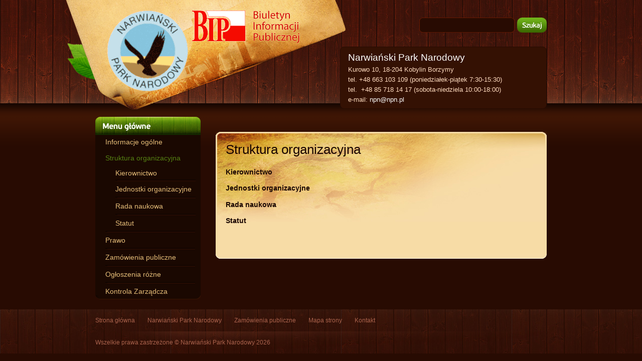

--- FILE ---
content_type: text/html; charset=utf-8
request_url: http://bip.npn.pl/struktura-organizacyjna
body_size: 3870
content:
<!DOCTYPE html PUBLIC "-//W3C//DTD XHTML 1.0 Strict//EN"
    "http://www.w3.org/TR/xhtml1/DTD/xhtml1-strict.dtd">
<html xmlns="http://www.w3.org/1999/xhtml" xml:lang="pl" lang="pl" dir="ltr">
    <head>
<meta http-equiv="Content-Type" content="text/html; charset=utf-8" />
        <meta http-equiv="Content-Type" content="text/html; charset=utf-8" />
<meta name="description" content="Kierownictwo 	 		Jednostki organizacyjne 	 		Rada naukowa 	 		Statut   	 " />
<link rel="shortcut icon" href="/sites/default/themes/npn/favicon.ico" type="image/x-icon" />
        <title>Struktura organizacyjna | bip.npn.pl</title>
        <meta http-equiv="Content-Style-Type" content="text/css" />
        <link type="text/css" rel="stylesheet" media="all" href="/modules/node/node.css?S" />
<link type="text/css" rel="stylesheet" media="all" href="/modules/system/defaults.css?S" />
<link type="text/css" rel="stylesheet" media="all" href="/modules/system/system.css?S" />
<link type="text/css" rel="stylesheet" media="all" href="/modules/system/system-menus.css?S" />
<link type="text/css" rel="stylesheet" media="all" href="/modules/user/user.css?S" />
<link type="text/css" rel="stylesheet" media="all" href="/sites/default/modules/ckeditor/ckeditor.css?S" />
<link type="text/css" rel="stylesheet" media="all" href="/sites/default/modules/lightbox2/css/lightbox.css?S" />
<link type="text/css" rel="stylesheet" media="all" href="/sites/default/modules/views/css/views.css?S" />
<link type="text/css" rel="stylesheet" media="all" href="/sites/default/themes/npn/npn.css?S" />
   
        <script type="text/javascript" src="/misc/jquery.js?S"></script>
<script type="text/javascript" src="/misc/drupal.js?S"></script>
<script type="text/javascript" src="/sites/default/files/languages/pl_29123d1c6bad591eecfd53ad43da9dac.js?S"></script>
<script type="text/javascript" src="/sites/default/modules/lightbox2/js/auto_image_handling.js?S"></script>
<script type="text/javascript" src="/sites/default/modules/lightbox2/js/lightbox.js?S"></script>
<script type="text/javascript">
<!--//--><![CDATA[//><!--
jQuery.extend(Drupal.settings, { "basePath": "/", "lightbox2": { "rtl": "0", "file_path": "/(\\w\\w/)sites/default/files", "default_image": "/sites/default/modules/lightbox2/images/brokenimage.jpg", "border_size": 10, "font_color": "000", "box_color": "fff", "top_position": "", "overlay_opacity": "0.8", "overlay_color": "000", "disable_close_click": 1, "resize_sequence": 0, "resize_speed": 400, "fade_in_speed": 400, "slide_down_speed": 600, "use_alt_layout": 0, "disable_resize": 1, "disable_zoom": 0, "force_show_nav": 0, "show_caption": 0, "loop_items": 0, "node_link_text": "", "node_link_target": 0, "image_count": "Image !current of !total", "video_count": "Video !current of !total", "page_count": "Page !current of !total", "lite_press_x_close": "press \x3ca href=\"#\" onclick=\"hideLightbox(); return FALSE;\"\x3e\x3ckbd\x3ex\x3c/kbd\x3e\x3c/a\x3e to close", "download_link_text": "", "enable_login": false, "enable_contact": false, "keys_close": "c x 27", "keys_previous": "p 37", "keys_next": "n 39", "keys_zoom": "z", "keys_play_pause": "32", "display_image_size": "preview", "image_node_sizes": "(\\.thumbnail)", "trigger_lightbox_classes": "", "trigger_lightbox_group_classes": "img.thumbnail, img.image-thumbnail", "trigger_slideshow_classes": "", "trigger_lightframe_classes": "", "trigger_lightframe_group_classes": "", "custom_class_handler": "lightbox", "custom_trigger_classes": "img.photo", "disable_for_gallery_lists": 0, "disable_for_acidfree_gallery_lists": true, "enable_acidfree_videos": true, "slideshow_interval": 5000, "slideshow_automatic_start": true, "slideshow_automatic_exit": true, "show_play_pause": true, "pause_on_next_click": false, "pause_on_previous_click": true, "loop_slides": false, "iframe_width": 300, "iframe_height": 250, "iframe_border": 1, "enable_video": 0 } });
//--><!]]>
</script>
    </head>

    <body class="sidebars-1" id="sidebar-side-1">
        <div class="layout_wrapper">
            <div class="layout">
                <div class="column_left">
                    <img src="/sites/default/themes/npn/images/logo_right.gif" alt="" class="logo_complete" />
                    <a href="/" title="Powrót na sronę główną"><img src="/sites/default/themes/npn/images/logo.gif" alt="Narwiański Park Narodowy" /></a>
                    <div class="menu-block">
                        <img src="/sites/default/themes/npn/images/main_menu.gif" style="display: block;" />
                        <div id="block-menu-menu-bip" class="block ">
  <div class="block-inner">

    
    <div class="block-content">
      <div class="block-content-inner">
        <ul class="menu"><li class="leaf first"><a href="/informacje-ogolne" title="">Informacje ogólne</a></li>
<li class="expanded active-trail"><a href="/struktura-organizacyjna" title="" class="active">Struktura organizacyjna</a><ul class="menu"><li class="leaf first"><a href="/kierownictwo" title="">Kierownictwo</a></li>
<li class="leaf"><a href="/jednostki-organizacyjne" title="">Jednostki organizacyjne</a></li>
<li class="leaf"><a href="/rada-naukowa" title="">Rada naukowa</a></li>
<li class="leaf last"><a href="/statut" title="">Statut</a></li>
</ul></li>
<li class="collapsed"><a href="/prawo" title="">Prawo</a></li>
<li class="collapsed"><a href="/zamowienia-publiczne" title="">Zamówienia publiczne</a></li>
<li class="leaf"><a href="/ogloszenia-rozne" title="">Ogłoszenia różne</a></li>
<li class="leaf last"><a href="http://bip.npn.pl/kontrola-zarzadcza" title="">Kontrola Zarządcza</a></li>
</ul>      </div>
    </div>

  </div>
</div> <!-- /block -->
                    </div>
                    <div class="banners">
                                            </div>
                </div>
                <div class="column_right">
                    <div class="page_spacer">                      
                        <div class="search">
                            <form action="/struktura-organizacyjna"  accept-charset="UTF-8" method="post" id="search-theme-form">
<div><div id="search" class="container-inline">
  <div class="form-item" id="edit-search-theme-form-1-wrapper">
 <label for="edit-search-theme-form-1">Wyszukiwanie w witrynie: </label>
 <input type="text" maxlength="128" name="search_theme_form" id="edit-search-theme-form-1" size="15" value="" title="Wprowadź słowa, które mają zostać wyszukane." class="form-text" />
</div>
<input type="submit" name="op" id="edit-submit" value="Szukaj"  class="form-submit" />
<input type="hidden" name="form_build_id" id="form-e5c05f126416b036dacf0e9f02b57c54" value="form-e5c05f126416b036dacf0e9f02b57c54"  />
<input type="hidden" name="form_id" id="edit-search-theme-form" value="search_theme_form"  />
</div>

</div></form>
                        </div>
                        <div class="clear"><!-- --> </div>
                        <div id="block-block-4" class="block ">


  <div class="content"><div class="contact_box">
<h2>
		<a href="http://www.npn.pl" target="_blank">Narwiański Park Narodowy</a></h2>
<p>
		Kurowo 10, 18-204 Kobylin Borzymy</p>
<p>
		tel. +48 663 103 109 (poniedziałek-piątek 7:30-15:30)</p>
<p>
		tel. &nbsp;+48 85 718 14 17 (sobota-niedziela 10:00-18:00)</p>
<p>
		e-mail: <a href="mailto:npn@npn.pl">npn@npn.pl</a></p>
</div>
<p>
	&nbsp;</p>
</div>
</div>
                    </div>
                    <div class="clear"><!-- --> </div>
                    
                    <div class="text_content subpage_content">
                        <div class="subpage_light">
                                                    
                                                 
                                                        <h1 class="title">Struktura organizacyjna</h1>
                            <div class="content-middle">  <div class="node">
                    <div class="content"><div>
<p>
		<a href="/kierownictwo" title="">Kierownictwo</a></p>
<p>
		<a href="/jednostki-organizacyjne" title="">Jednostki organizacyjne</a></p>
<p>
		<a href="/rada-naukowa" title="">Rada naukowa</a></p>
<p>
		<a href="/statut" title="">Statut</a></p>
</div>
<p>
	&nbsp;</p>
</div>
	<div style="clear:both"></div>
      </div>
</div>                            
                            <div class="clear"><!-- --></div>
                        </div>
                    </div>
                    
                </div>
                <div class="clear"><!-- --></div>
            </div>
            <div class="foot">
                <div class="foot_content">                    
                    <ul>
                        <li><a href="/">Strona główna</a></li>
                        <li><a href="http://www.npn.pl" target="_blank">Narwiański Park Narodowy</a></li>
                        <li><a href="/zamowienia-publiczne">Zamówienia publiczne</a></li>
                        <li><a href="/sitemap">Mapa strony</a></li>
                        <li><a href="/dane-teleadresowe-i-godziny-urzedowania">Kontakt</a></li>                                                
                    </ul>
                    <div class="clear"><!-- --></div>

                </div>
                <div class="copyright">
                    Wszelkie prawa zastrzeżone &copy; Narwiański Park Narodowy 2026                </div>
            </div>
        </div>

        <script type="text/javascript">
            (function($){
                // gallery
                var g = $('ul.galleries');
                
                if (g.size()) {
                    var thumbnail = g.find('img.image-thumbnail');
                    if (thumbnail.size()) {                        
                        var link = thumbnail.parents('li:first').find('a:first');
                        if (link.size()) {
                            thumbnail.css({cursor: 'pointer'});
                            thumbnail.click(function(){                                
                                document.location.href = link.attr('href');
                                return false;
                            })
                        }
                    }
                }
                
                // slider
                var slider = $('div.img-slider');
                var actSlide = 0;
                var countSlides = slider.find('li').size();
                var prevSlide = function() {
                    actSlide--;                                        
                    actSlide = actSlide % countSlides;
                    showImage(actSlide);
                };
                                    
                var nextSlide = function() {
                    actSlide++;
                    actSlide = actSlide % countSlides;                                        
                    showImage(actSlide);
                };
                                    
                var showImage = function(no) {
                    var sl = $(slider.find('li').get(no));
                                        
                    var cursor = sl.find('a').size() ? 'pointer' : 'default';
                                        
                    slider.find('.mask').css({cursor: cursor});
                                        
                                        
                    slider.find('li').css({zIndex: 2});
                    sl.css({zIndex: 1});
                    sl.fadeIn(100,function(){
                        slider.find('li').not(sl).fadeOut('slow');
                    });
                };
                                    
                var prevSlideHandle = function(ev) {
                    if (sliderTimer) { clearInterval(sliderTimer); };
                    prevSlide();                                        
                    ev.stopPropagation();
                    return false;
                }
                                    
                var nextSlideHandle = function(ev) {
                    if (sliderTimer) { clearInterval(sliderTimer); };
                    nextSlide();                                        
                    ev.stopPropagation();
                    return false;
                }                        
                showImage(0);
                                    
                var sliderTimer = setInterval(function(){
                    nextSlide();
                }, 5000);
                slider.find('.mask').click(function(){
                    var li = $(slider.find('li').get(actSlide));                                        
                    var link = li.find('a');                                        
                    if (link.size()) {
                        document.location.href = link.attr('href');
                    }
                });
                slider.find('.prev').click(prevSlideHandle);
                slider.find('.next').click(nextSlideHandle);
            })(jQuery)
        </script>
    </body>
</html>


--- FILE ---
content_type: text/css
request_url: http://bip.npn.pl/sites/default/themes/npn/npn.css?S
body_size: 2223
content:
html, body {
    width: 100%;
    font-family: "Myriad Pro", "Tahoma", sans-serif;
    font-size: 12px;
    color: #f1f1f1;    
    margin: 0;
    padding: 0;
}

body {
    background: url(./images/top_hbg.jpg) repeat-x #280b02;    
}

div.clear {
    clear: both;
}

img.logo_complete {
    position: absolute;
    margin-left: -59px;
}

div.layout_wrapper {
    background: url(./images/bg_top.gif) repeat-x;    
}

div.column_right {
    background: url(./images/top_complete.gif) no-repeat;
}

div.layout {
    width: 900px;
    margin: auto;
}

.column_left {
    width: 240px;
    float: left;
}

.column_right {
    float: left;
    width: 660px;
}



a {
    text-decoration: none;
    color: #ffffff;
}

a:hover {
    text-decoration: underline;
}

#search {
    height: 31px;
    float: right;
    margin-top: 35px;
    color: #ffffff;
}

#search .form-item {
    padding: 0 !important;
    margin: 0 !important;
}
#search label {
    display: none;
}

#search .form-item {
    float: left;
}

#search .form-text {
    width: 174px;
    height: 14px;
    font-size: 12px;
    padding: 8px;
    background: url(./images/search_bg.gif) no-repeat;
    border: none;
    margin: 0 5px 0 0;    
    color: #AB634D;
}

#search .form-submit {
    background: url(./images/search_submit.gif) no-repeat;
    margin: 0;
    padding: 0;
    text-indent: -100px;
    overflow: hidden;
    float: left;
    width: 59px;
    height: 30px;
    border: none;
    cursor: pointer;
}

div.foot {
    width: 100%;
    background: url(./images/bottom_hbg.jpg);
    color: #ab634d;
}

div.foot a {
    color: #ab634d;
}

div.foot div.foot_content {
    width: 900px;
    margin: 0 auto;
    padding: 10px 0;
    
}

div.foot div.foot_content ul {
    list-style-type: none !important;
    list-style-image: none !important;
    margin: 0;
    padding: 0;
    display: block;
}

div.foot div.foot_content ul li {
    float: left;
    margin: 0 25px 0 0;
    padding: 0;
}

div.foot div.foot_content ul li a {
    display: block;
    padding: 5px 0;
}

div.foot div.copyright {
    background: url(./images/glow.png) no-repeat;
    padding: 15px 0;
    width: 900px;    
    margin: 0 auto; 
}

div.foot div.copyright div {
    display: block;
    padding: 0;
    margin: 15px 0;
}

div.menu-block {
    width: 200px;
    padding-right: 10px;
    background: url(./images/main_menu_bottom.gif) no-repeat 0 bottom #1a0801;
    margin-bottom: 20px;
}

div.menu-block li.collapsed, div.menu-block li.leaf, div.menu-block li.expanded {
    list-style-image: none !important;
    list-style-type: none !important;
}


div.menu-block ul {
    margin: 0;
    padding: 0;
    list-style-type: none !important;
    list-style-image: none !important;    
}

div.menu-block ul li {
    margin: 0 0 0 20px;
    padding: 0;    
    background: url(./images/main_menu_spacer.gif) no-repeat 0 top;
}

div.menu-block ul li.first {
    background: none;
}

div.menu-block ul li.first a {
    padding: 6px 0;
}

div.menu-block ul li a {
    display: block;
    padding: 10px 0 8px 0;    
    color: #E5BD79;
    font-size: 1.2em;    
}

div.menu-block ul li a.active {
    color: #558113;    
}

div.menu-block ul li.expanded {
    background: none;
}



.subpage_content {
    background: url(./images/subpage_top_bg.jpg) no-repeat 0 0 #f7dca6;
    margin-top: 46px;
    min-height: 150px;
}

.subpage_content .subpage_light {    
    background: url(./images/subpage_bottom_bg.gif) no-repeat 0 bottom;
    padding: 20px;
    min-height: 150px;    
}


.text_content {
    color: #190500 !important;
    min-height: 150px;
    line-height: 130%;    
    font-size: 1.2em;
    margin-bottom: 25px;
}

.text_content h1  {
    font-size: 1.8em;
    line-height: 120%;
    font-weight: normal;
    color: #190500;
    display: block;
    margin: 0 0 20px 0;
    padding: 0;        
}

.text_content a {
    font-weight: bold;
    color: #190500;
}


.page_spacer {
    height: 181px;
}



.page_spacer .icons {
    float: left;
}

.page_spacer .icons ul {    
    display: block;
    margin: 17px 0 0 8px;
    padding: 0;
    float: left;
    list-style-type: none !important;    
}

.page_spacer .icons ul li {
    float: left;
    display: block;
    margin: 0 2px 0 0;
    padding: 0;
    list-style-type: none !important;    
    list-style-image: none !important;
}

.page_spacer .icons ul a {
    display: block;
    text-decoration: none;
}

.page_spacer .icons ul a img {
    display: block;
}

.page_spacer a.bip {
    display: block;
    float: left;
    margin-left: 30px;
}
.page_spacer a.bip img {
    display: block;    
}

.img-slider {
    width: 714px;
    height: 225px;
    position: absolute;   
    margin-left: -27px;
    margin-top: -6px;
}

.img-slider .img-nav {
    float: left;
    width: 27px;    
    overflow: hidden;
    margin-top: 100px;
}

.img-slider .images {
    width: 660px;
    height: 255px;
    overflow: hidden;
    float: left;    
}

.img-slider .images ul {
    list-style-type: none !important;
    margin: 0;
    padding: 0;
    display: block;
    z-index: 1;
}

.img-slider .images ul li {
    list-style-type: none !important;
    list-style-image: none !important;
    margin: 0;
    padding: 0;
    width: 660px;
    height: 255px;
    overflow: hidden;
    position: absolute;
}

.img-slider .images ul li a {
    display: block;
}

.img-slider .images ul li a img {
    display: block;
}

.img-slider .mask {
    position: absolute;
    z-index: 3;
}

a img {
    border: none;
}

#block-user-1 h2 {
    border-top: solid 1px #AB634D;
    padding: 10px 0 5px 0;
    margin: 10px 0 0 20px;
    font-size: 1.4em;    
}

.site-map-box.site-map-front-box {
    display: none;
}

/* gallery */

.text_content ul.galleries {
  list-style-type: none;
  margin: 0;
  padding: 0;
}
.text_content ul.galleries li {
  list-style-type: none;
  border: none;
  background: none;
  margin: 15px 0;
  padding: 0 0 15px 0;
  border-bottom: solid 1px #4E7A0E;
}


.text_content ul.galleries li .views-field-name a {
  font-size: 1.2em;
}

.text_content ul.galleries li .views-field-image-gallery-latest-thumbnail-1 {
  float: right;  
  text-align: center;
  overflow: hidden;  
  margin-left: 15px;
}

.text_content ul.galleries li .image-gallery-view-cover-thumbnail {
    margin: 0;
    padding: 0;
}

.text_content ul.galleries li .views-field-image-gallery-latest-thumbnail-1 img {  
}


.text_content ul.galleries li .views-field-image-gallery-count {
  display: none;
}

.text_content ul.galleries li .views-field-image-gallery-latest-time {
  display: none;
}
.text_content ul.galleries li .views-label-description {
  display: none;
}

.search-results.node-results .search-info {
  display: none;
}

.search-results.node-results .title a {
  font-size: 1.2em;
}

.text_content .content_page ul.pager {
  list-style-type: none;
  display: block;
  padding-top: 10px;
}

.text_content .content_page ul.pager li {
  background: none;
  margin: 0;
  padding: 0;
}

.text_content .content_page ul.pager li a {  
  background: #0F265B;
  color: #f1f1f1;
  padding: 3px 5px 4px 5px;
}

.text_content .content_page ul.pager li.pager-current, .text_content .content_page ul.pager li.pager-ellipsis {
  background: #0F265B;
  color: #f1f1f1;
  padding: 3px 5px 4px 5px;  
}
 
 
.text_content .content_page ul.images {
  margin: 5px 0;
  padding: 0;
  list-style-type: none;
  display: block;
  
}

.text_content .content_page ul.images li {
  background: none;
  margin: 8px;
  padding: 0;  
  width: 180px;    
  max-height: 135px;
  overflow: hidden;         
  height: auto;
   border: solid 2px #EA8100;  
} 

.text_content ul.images li img {
  
}


.text_content ul.images li .views-field-title {
  display: none;
}

.text_content .image-gallery-nodes ul {
    margin: 0;
    padding: 0;
}

.text_content .image-gallery-nodes ul li {
    margin: 0;
    padding: 0;
    width: 33%;
}

.search-results.node-results .search-info {
  display: none;
}

.search-results.node-results .title a {
  font-size: 1em;
}

.search-results.node-results dt {
    margin: 0;
    padding: 0;
}

.search-results.node-results dd {
    margin: 0 0 0 10px;
    padding: 0;
}
/* end gallery */

.page_content {
    
}
.page_content .page_content_top {
    margin-bottom: 25px;
    margin-top: 50px;    
}

.page_content .page_content_top .welcome_bg {
    background: url(./images/mp_bg.gif) repeat-y;
    width: 660px;
}

.page_content .page_content_top .welcome_bg p {
    margin: 0; 
    padding: 0;
}

.page_content .page_content_top .welcome {
    background: url(./images/mp_top.gif) no-repeat;
    padding: 70px 0 15px 170px;   
}

.page_content_top h2 {
    display: none;
}

.page_content .page_content_top .welcome_bg div.more {
    width: 660px;
    height: 30px;
    overflow: hidden;
    display: block;
}

.page_content .page_content_top .welcome_bg a.more {
    display: block;
    border: none;
}
.page_content .page_content_top .welcome_bg a.more img {
    display: block;
    border: none;
}
                            
.page_content .page_content_bottom {
    width: 660px;
}

.page_content .page_content_bottom .page_content_left {
    float: left;
    width: 420px;
}

.page_content .page_content_bottom .page_content_right {
    float: right;
    width: 215px;    
    margin-top: -17px;
}
       
.page_content .news_mp {
    background: url(./images/mp_news_bg.gif) no-repeat #f7dca8;
    padding:15px;
}

.page_content .news_mp .node {
    margin: 0;
    padding: 0; 
    margin-bottom: 15px;
}

.news_mp .node h2.title {
    margin: 0;
    padding: 0;
}

.news_mp .node h2.title a {
    margin: 0;
    padding: 0;
    font-size: 15px;
    color: #3b6700 !important;
    display: block;    
}

.news_mp .node ul.links {
    display: none;
}

.news_mp .node .content p {
    margin: 0;
    padding: 0;
}

.news_mp .node .submitted {
    color: #5d210d;
    margin: 0;
    padding: 0;
}


.subpage_light ul.links.inline {
    display: none;
}

.feed-link {
    display: none;
}
                     
.contact_box {
  margin-top: 15px;
  width: 380px;
  float: right;
  padding: 10px 15px;
  border: solid 1px #280B02;
  color: #FFDBBF;
  background: #341103;
  -moz-border-radius: 8px;
  -webkit-border-radius: 8px;
  border-radius: 8px;  
}

.contact_box h2 {
  margin: 0 !important;
  padding: 0 !important;
  font-weight: normal;
  font-size: 1.6em;
}

.contact_box p {
  font-size: 1.1em;
  margin: 5px 0 0 0 !important;
  padding: 0 !important;
}

--- FILE ---
content_type: application/x-javascript
request_url: http://bip.npn.pl/sites/default/files/languages/pl_29123d1c6bad591eecfd53ad43da9dac.js?S
body_size: 1108
content:
Drupal.locale = { 'pluralFormula': function($n) { return Number((($n==1)?(0):((((($n%10)>=2)&&(($n%10)<=4))&&((($n%100)<10)||(($n%100)>=20)))?(1):2))); }, 'strings': { "Unspecified error": "Nieokreślony błąd", "Upload": "Wysyłanie plików", "Select all rows in this table": "Zaznacza wszystkie wiersze tabeli", "Deselect all rows in this table": "Cofa zaznaczenie wszystkich wierszy tabeli", "Only files with the following extensions are allowed: %files-allowed.": "Dozwolone są jedynie pliki o następujących rozszerzeniach: %files-allowed.", "Join summary": "Połącz podsumowanie z resztą wpisu", "Split summary at cursor": "Oddziel podsumowanie w miejscu kursora", "Drag to re-order": "Chwyć, by zmienić kolejność", "Changes made in this table will not be saved until the form is submitted.": "Zmiany wprowadzone w tabeli zachowuje się przyciskiem u dołu formularza.", "Your server has been successfully tested to support this feature.": "Serwer pomyślnie przeszedł test.", "Your system configuration does not currently support this feature. The \x3ca href=\"http://drupal.org/node/15365\"\x3ehandbook page on Clean URLs\x3c/a\x3e has additional troubleshooting information.": "System, w swej obecnej konfiguracji, nie obsługuje tej funkcji. Więcej informacji na temat sposobów rozwiązania problemu znaleźć można na \x3ca href=\"http://drupal.org/node/15365\"\x3estronie podręcznika dotyczącej przyjaznych adresów\x3c/a\x3e.", "Testing clean URLs...": "Testowanie obsługi przyjaznych adresów...", "The changes to these blocks will not be saved until the \x3cem\x3eSave blocks\x3c/em\x3e button is clicked.": "Zmiany wprowadzone w blokach zachowuje się przyciskiem u dołu formularza.", "Next": "Następne", "An error occurred at ": "Błąd wystąpił w ", "jQuery UI Tabs: Mismatching fragment identifier.": "jQuery UI Tabs: Niepasujący fragment identyfikatora.", "jQuery UI Tabs: Not enough arguments to add tab.": "jQuery UI Tabs: Za mało argumentów by dodać zakładkę.", "Automatic alias": "Automatyczny alias" } };